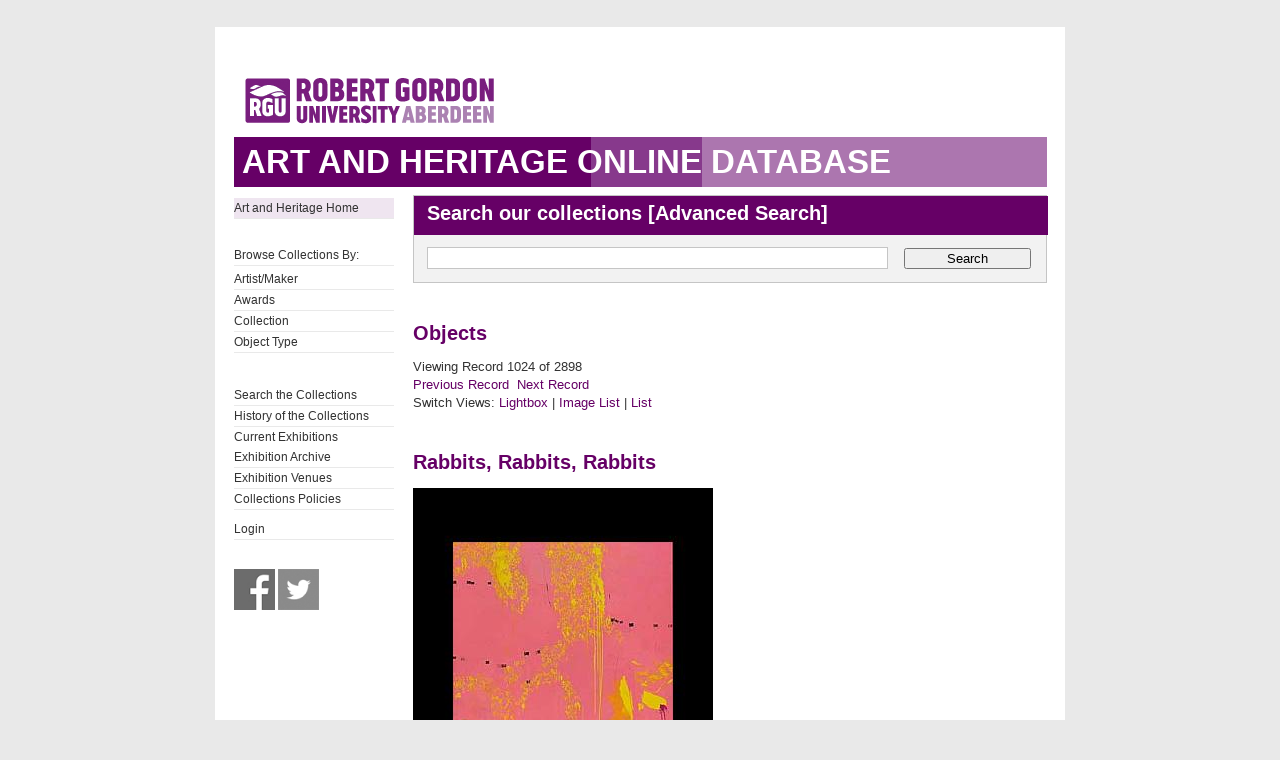

--- FILE ---
content_type: text/css
request_url: https://collections.rgu.ac.uk/templates/rgu/stylesheet.css
body_size: 1510
content:

body {
    margin: 0;
    border: 0;
    background-color: #e9e9e9;
    font-family: arial, sans-serif;
    min-width: 850px;
    line-height: 1;
    font-size: 62.5%;
    color: #333;
}

#wrapper {
    margin-left: auto;
    margin-right: auto;
    width: 813px;
    padding: 40px 18px 0 19px;
    background-color: #fff;
    border-top: 2.7em solid #e9e9e9;
}

#header {
    width: 813px;
    height: 70px;
    position: relative;
    margin-left: auto;
    margin-right: auto;
    background-color: #fff;
}

#header .navwrapper {
    width: 100%;
    height: 46px;
    position: absolute; bottom: 0;
}

#copyright .navwrapper {
    width: 100%;
    height: 46px;
    position: absolute; top: 0;
}

.mainnav {
    height: 38px;
    width: 740px;
    display: inline-block;
    vertical-align: top;
    padding-top: 8px;
}

.navinnerwrapper {
    width: 100%;
    margin-left: auto;
    margin-right: auto;
}

a:link {color: #606; text-decoration: none;}
a:visited {color: #606; text-decoration: none;}
a:hover {color: #606; text-decoration: none;}
a:active {color: #606; text-decoration: none;}


#basicsearch {
    height: 31px;
    width: 255px;
    display: inline-block;
    vertical-align: middle;
    font-size: 11px;
}

#navsearch {
    width: 220px;
}

#basicsearch form {
    padding-top: 5px;
    margin-top: 5px;
}

#copyright {
    background-color: #005182;
    height: 67px;
    width: 100%;
    color: #333;
    text-align: center;
    padding-top: 12px;
    position: relative;
}

#copyright p {
    padding-top: 32px;
}

.mainnav ul {
    list-style: none;
    padding: 0;
    margin: 0;
}

.mainnav li {
    display: inline-block;
    padding-bottom: 0;
    margin: 0;
    padding-left: 20px; 
    padding-top: 8px;
}

#contentWrapper {
    width: 100%;
    margin-left: auto;
    margin-right: auto;
    background-color: #fff;
    font-size: 13px;
}

#sidebar {
    width: 160px;
    min-height: 500px;
    display: inline-block;
    vertical-align: top;
    line-height: 1.70em; 
    font-size: 12px;
}

#sidebar ul {
    margin: .25em 0 .75em 0;
    padding: 0;
    list-style: none;
}

#sidebar ul li {
    margin: 0;
    border-bottom: 1px solid #e9e9e9;
}

#sidebar ul li a {
    display: block;
    width: 100%;
}


#sidebar ul li a:link {color: #333; text-decoration: none;}
#sidebar ul li a:visited {color: #333; text-decoration: none;}
#sidebar ul li a:hover {color: #606; text-decoration: none; background-color: #efe5f0;}
#sidebar ul li a:active {color: #606; text-decoration: none; background-color: #efe5f0;}

.selected a:link {color: #303; text-decoration: none; background-color: #efe5f0;}
.selected a:visited  {color: #303; text-decoration: none; background-color: #efe5f0;}
.selected a:hover {color: #606; text-decoration: none; background-color: #efe5f0;}
.selected a:active {color: #606; text-decoration: none; background-color: #efe5f0;}


#content {
    width: 632px;
    line-height: 140%;
    padding-bottom: 40px;
    display: inline-block;
    vertical-align: top;
    padding-left: 15px;
}


#media {
    background-color: #eee9e9;
    text-align: center;
    padding: 20px;
}

.popular {
    width: 100%;
    margin-left: auto;
    margin-right: auto;
    padding: 1px;
}

.PopularSummary {
    display: inline-block;
    width: 150px;
    text-align: center;
    height: 300px;
    vertical-align: top;
    margin: 2px 3px 0 0;
    font-size: 12px;
}

.PopularThumb {
    padding-top: 5px;
    height: 150px;
}

.columnheading {
    font-weight: bold;
}

.RelatedMediaItem {
    display: inline-block;
    width: 187px;
    height: 245px;
    text-align: center;
    vertical-align: top;
}

table {width: 100%;}

.DetailContent {
    padding-right: 20px;
}

.DetailContent h2 {
    width: 100%;
    display: block;
}

.RelatedThumbnail {
    height: 160px;
    width: 160px;
    display: inline-block;
    vertical-align: top;
}

.RelatedInfo {
    height: 140px;
    padding-top: 20px;
    width: 430px;
    display: inline-block;
    padding-left: 30px;
    vertical-align: top;
}

.Record {
    width: 100%;  
    height: 110px;
}

.thumbnail {
    height: 100px;
    width: 300px;
    display: inline-block;
}

.summary {
    height: 100px;
    width: 570px;
    display: inline-block;
    padding-left: 30px;
    vertical-align: top;
}

#loginform {
    width: 100px;
}

.loginlabel {
    display: inline;
    width: 100px;
}

.lightboxtile {
    text-align: center;
    height: 300px;
    width: 316px;
    vertical-align: top;
}

.lightboximg {
    height: 150px;
}

#AdvancedSearch {
    width: 700px;
    margin-left: auto;
    margin-right: auto;
}

#AdvancedSearch form {
    width: 100%;
}

.AdvancedSearchRow {
    padding-bottom: 18px;
}

.AdvancedSearchLabels {
    display: inline-block;
    width: 200px;
}

.AdvancedSearchField {
    width: 240px;
}


h1 {
    font-weight: bold;
    text-transform: uppercase;
    font-size: 33px;
    font-family: arial, sans-serif;
    padding: .25em;
    background-image: url('background-title.gif');
    background-position: 0 0;
    background-repeat: repeat-y;
    background-color: #ac76af;
    color: #fff;
    margin-top: 0;
    margin-bottom: 8px;
}

h2 {
    padding-top: 25px;
    color: #606;
    font-size: 1.5em;
}

h3 {
   color: #606;
}

.searchform {
    background: #f2f2f2;
    width: 100%;
    margin-bottom: 10px;
    border: 1px solid #c5c5c5;
    height: 100%;
    min-height: 75px;
}

legend.searchHead {
    font-size: 1.5em;
    font-weight: bold;
    color: #fff;
    width: 98%;
    min-height: 1.6em;
    margin: 0;
    background-color: #606;
    padding-left: 2%;
    padding-top: 8px;
}

input.txtSearch {
    border: 1px solid #c5c5c5;
    width: 72%;
    color: #999;
    font-size: 1.2em;
    margin: 2% 1% 2% 2%;
    vertical-align: middle;
}

fieldset {
    margin: 0;
    padding: 0;
    border: 0;
    outline: 0;
    width: 100%;
}

.searchform button {
    width: 20%;
    margin: 2% 0 2% 1%;
    vertical-align: middle;
}

legend.searchHead a:link {color: #fff; text-decoration: none;}
legend.searchHead a:visited {color: #fff; text-decoration: none;}
legend.searchHead a:hover {color: #fff; text-decoration: underline;}
legend.searchHead a:active {color: #fff; text-decoration: none;}

